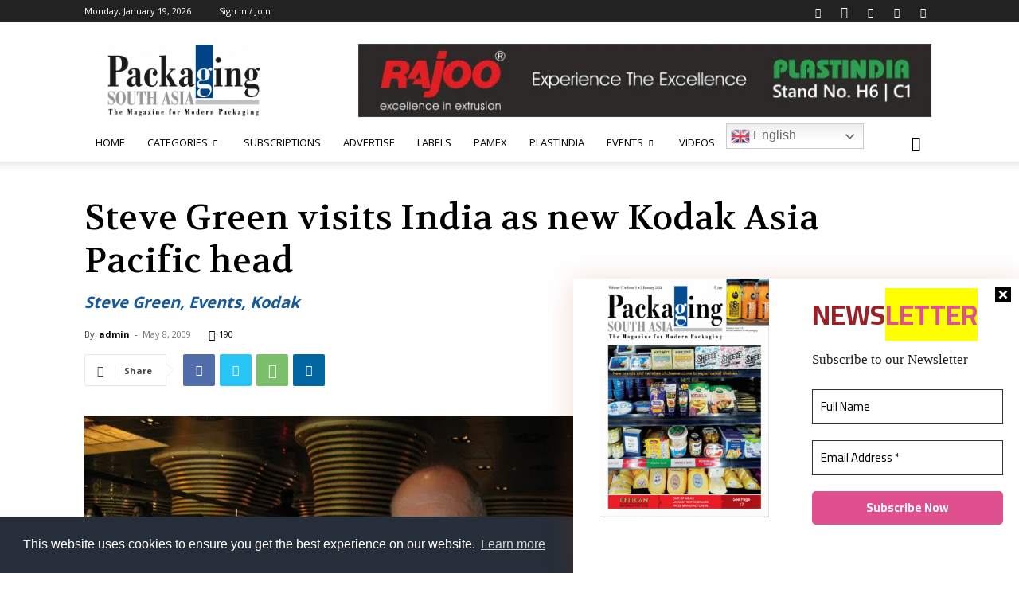

--- FILE ---
content_type: text/html; charset=utf-8
request_url: https://www.google.com/recaptcha/api2/aframe
body_size: -86
content:
<!DOCTYPE HTML><html><head><meta http-equiv="content-type" content="text/html; charset=UTF-8"></head><body><script nonce="TEaEM8JDkrFgzkonTDALlA">/** Anti-fraud and anti-abuse applications only. See google.com/recaptcha */ try{var clients={'sodar':'https://pagead2.googlesyndication.com/pagead/sodar?'};window.addEventListener("message",function(a){try{if(a.source===window.parent){var b=JSON.parse(a.data);var c=clients[b['id']];if(c){var d=document.createElement('img');d.src=c+b['params']+'&rc='+(localStorage.getItem("rc::a")?sessionStorage.getItem("rc::b"):"");window.document.body.appendChild(d);sessionStorage.setItem("rc::e",parseInt(sessionStorage.getItem("rc::e")||0)+1);localStorage.setItem("rc::h",'1768819543964');}}}catch(b){}});window.parent.postMessage("_grecaptcha_ready", "*");}catch(b){}</script></body></html>